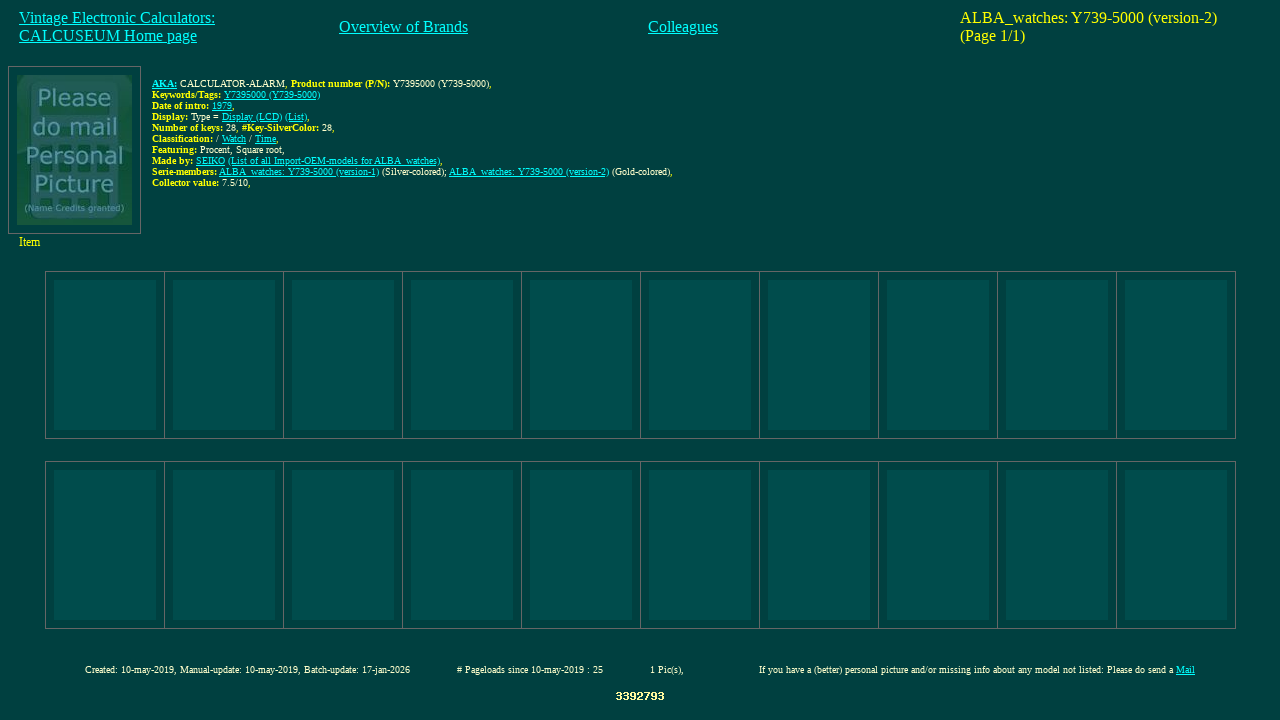

--- FILE ---
content_type: text/html
request_url: http://www.calcuseum.com/SCRAPBOOK/BONUS/305348/1.htm
body_size: 6766
content:
 <!DOCTYPE html PUBLIC "-//W3C//DTD XHTML 1.0 Transitional//EN" "http://www.w3.org/TR/xhtml1/DTD/xhtml1-transitional.dtd">
<html lang="nl">
<head>
<title>CALCUSEUM ALBA_watches: Y739-5000 (version-2)</title>
<meta http-equiv="Content-Type" content="text/html; charset=iso-8859-1" />
<link rel="stylesheet" type="text/css" href="http://www.calcuseum.com/_CSS/BE-CALC_ScrapBook_01.css" />
</head>
<body>
<div align="center">
<center>
<table class="TABLE01">
<TR>
<TD class="F9 K1"> <p><a href="http://www.calcuseum.com">Vintage Electronic Calculators:<br>CALCUSEUM Home page</a></p></TD>
<TD class="F9 K1"> <p><a href="../../BRAND/Brand.htm">Overview of Brands</a></p>
<TD class="F9 K1"> <p><a href="../../BRAND/ALBA_watches/1.htm">Colleagues</a></p></TD>
<TD class="F9 K1"><p>ALBA_watches: Y739-5000 (version-2)<br>(Page 1/1)</p></TD>
<TR>
</TABLE>
<table class="TABLE02">
<th> <img src="../../BITMAP/MI/_SMD67244.JPG"</th>
<td width="1500" valign ="top">
<p align="left">
<font face="Verdana" size ="1">
<br><font color="#FFFF00"><b><a href=../../../HowToSearch.html>AKA:</a></b> </font><font color="#FFFFCC">CALCULATOR-ALARM</font><font color="#FFFF00">, </font><font color="#FFFF00"><b>Product number (P/N):</b> </font><font color="#FFFFCC">Y7395000 (Y739-5000)</font><font color="#FFFF00">, </font>
<br><font color="#FFFF00"><b>Keywords/Tags:</b> </font><font color="#FFFFCC"><a href=../../../LISTINGS/CALCUSEUM_Listing_Keyword_Raw_AllItems_Y.htm#Y7395000-(Y739-5000)>Y7395000 (Y739-5000)</a></font><font color="#FFFF00"></font>
<br><font color="#FFFF00"><b>Date of intro:</b> </font><font color="#FFFFCC"><a href=../../../catalog_timekeeper.Asc.htm>1979</a></font><font color="#FFFF00">, </font>
<br><font color="#FFFF00"><b>Display:</b> </font><font color="#FFFFCC">Type = <a href=../../BONUS/66331/1.htm>Display (LCD)</a> <a href="../../../LISTINGS/CALCUSEUM_Listing_NC_DT10.htm">(List)</a></font><font color="#FFFF00">, </font>
<br><font color="#FFFF00"><b>Number of keys:</b> </font><font color="#FFFFCC">28</font><font color="#FFFF00">, </font><font color="#FFFF00"><b>#Key-SilverColor:</b> </font><font color="#FFFFCC">28</font><font color="#FFFF00">, </font>
<br><font color="#FFFF00"><b>Classification:</b> </font><font color="#FFFFCC"> / <a href="..\..\..\LISTINGS\CALCUSEUM_Listing_NC__WA.htm">Watch</a> / <a href="..\..\..\LISTINGS\CALCUSEUM_Listing_NC_FE01.htm">Time</a></font><font color="#FFFF00">, </font>
<br><font color="#FFFF00"><b>Featuring:</b> </font><font color="#FFFFCC">Procent, Square root, </font><font color="#FFFF00"></font>
<br><font color="#FFFF00"><b>Made by:</b> </font><font color="#FFFFCC"><a href=../../BRAND/SEIKO/1.htm>SEIKO</a>   <a href=../../../LISTINGS/OEM_IMPORT/CALCUSEUM_Listing_OEM_Import_ALBA_watches.htm> (List of all Import-OEM-models for ALBA_watches)</a></font><font color="#FFFF00">, </font>
<br><font color="#FFFF00"><b>Serie-members:</b> </font><font color="#FFFFCC"><a href=../../BONUS/40204/1.htm>ALBA_watches: Y739-5000 (version-1)</a> (Silver-colored); <a href=../../BONUS/305348/1.htm>ALBA_watches: Y739-5000 (version-2)</a> (Gold-colored)</font><font color="#FFFF00">, </font>
<br><font color="#FFFF00"><b>Collector value:</b> </font><font color="#FFFFCC">7.5/10</font><font color="#FFFF00">, </font>
</font>
</tr>
<tr>
<TD class="F2"valign="top"> <p></font><font size="1"color="#FF3300"></font><font size="1"color="#FF3300"></font>Item</p></TD>
</tr>
</TABLE>
<table class="TABLE02">
<tr>
<th> <img src="../../BITMAP/MI/_smd72055.jpg"</th>
<th> <img src="../../BITMAP/MI/_smd72055.jpg"</th>
<th> <img src="../../BITMAP/MI/_smd72055.jpg"</th>
<th> <img src="../../BITMAP/MI/_smd72055.jpg"</th>
<th> <img src="../../BITMAP/MI/_smd72055.jpg"</th>
<th> <img src="../../BITMAP/MI/_smd72055.jpg"</th>
<th> <img src="../../BITMAP/MI/_smd72055.jpg"</th>
<th> <img src="../../BITMAP/MI/_smd72055.jpg"</th>
<th> <img src="../../BITMAP/MI/_smd72055.jpg"</th>
<th> <img src="../../BITMAP/MI/_smd72055.jpg"</th>
</tr>
<tr>
<TD class="F2"valign="top"> <p></p></TD>
<TD class="F2"valign="top"> <p></p></TD>
<TD class="F2"valign="top"> <p></p></TD>
<TD class="F2"valign="top"> <p></p></TD>
<TD class="F2"valign="top"> <p></p></TD>
<TD class="F2"valign="top"> <p></p></TD>
<TD class="F2"valign="top"> <p></p></TD>
<TD class="F2"valign="top"> <p></p></TD>
<TD class="F2"valign="top"> <p></p></TD>
<TD class="F2"valign="top"> <p></p></TD>
</tr>
</TABLE>
<table class="TABLE02">
<tr>
<th> <img src="../../BITMAP/MI/_smd72055.jpg"</th>
<th> <img src="../../BITMAP/MI/_smd72055.jpg"</th>
<th> <img src="../../BITMAP/MI/_smd72055.jpg"</th>
<th> <img src="../../BITMAP/MI/_smd72055.jpg"</th>
<th> <img src="../../BITMAP/MI/_smd72055.jpg"</th>
<th> <img src="../../BITMAP/MI/_smd72055.jpg"</th>
<th> <img src="../../BITMAP/MI/_smd72055.jpg"</th>
<th> <img src="../../BITMAP/MI/_smd72055.jpg"</th>
<th> <img src="../../BITMAP/MI/_smd72055.jpg"</th>
<th> <img src="../../BITMAP/MI/_smd72055.jpg"</th>
</tr>
<tr>
<TD class="F2"valign="top"> <p></p></TD>
<TD class="F2"valign="top"> <p></p></TD>
<TD class="F2"valign="top"> <p></p></TD>
<TD class="F2"valign="top"> <p></p></TD>
<TD class="F2"valign="top"> <p></p></TD>
<TD class="F2"valign="top"> <p></p></TD>
<TD class="F2"valign="top"> <p></p></TD>
<TD class="F2"valign="top"> <p></p></TD>
<TD class="F2"valign="top"> <p></p></TD>
<TD class="F2"valign="top"> <p></p></TD>
</tr>
</TABLE>
<TABLE>
<TR>
<TD class="F5 K2"> <p>Created: 10-may-2019, Manual-update: 10-may-2019, Batch-update: 17-jan-2026</font>&nbsp &nbsp &nbsp &nbsp &nbsp &nbsp &nbsp</p></TD>
<TD class="F5 K2"> <p></TD>
<TD class="F5 K2"> <p># Pageloads since 10-may-2019 : 25</font>&nbsp &nbsp &nbsp &nbsp &nbsp &nbsp &nbsp</p></TD>
<TD class="F5 K2"> <p></TD>
<TD class="F5 K2"> <p>1 Pic(s),</font></p></TD>
<TD class="F5 K2"> <p></TD>
<TD class="F5 K2"> <p>&nbsp &nbsp &nbsp &nbsp &nbsp &nbsp &nbsp &nbsp &nbsp &nbsp &nbsp</p></TD>
<TD class="F5 K2"> <p>If you have a (better) personal picture and/or missing info about any model not listed: Please do send a <a href="mailto:Calculators@Devidts.com">Mail</p></TD>
<TR>
</TABLE>
<!-- Start of StatCounter Code -->
<script type="text/javascript" language="javascript">
var sc_project=995993;
var sc_invisible=0;
var sc_partition=9;
var sc_security="6b3a74be";
</script>
<script type="text/javascript" language="javascript" src="http://www.statcounter.com/counter/counter.js"></script><noscript><a href="http://www.statcounter.com/" target="_blank"><img  src="http://c10.statcounter.com/counter.php?sc_project=995993&amp;java=0&amp;security=6b3a74be&amp;invisible=0" alt="website hit counter" border="0"></a> </noscript>
<!-- End of StatCounter Code -->
